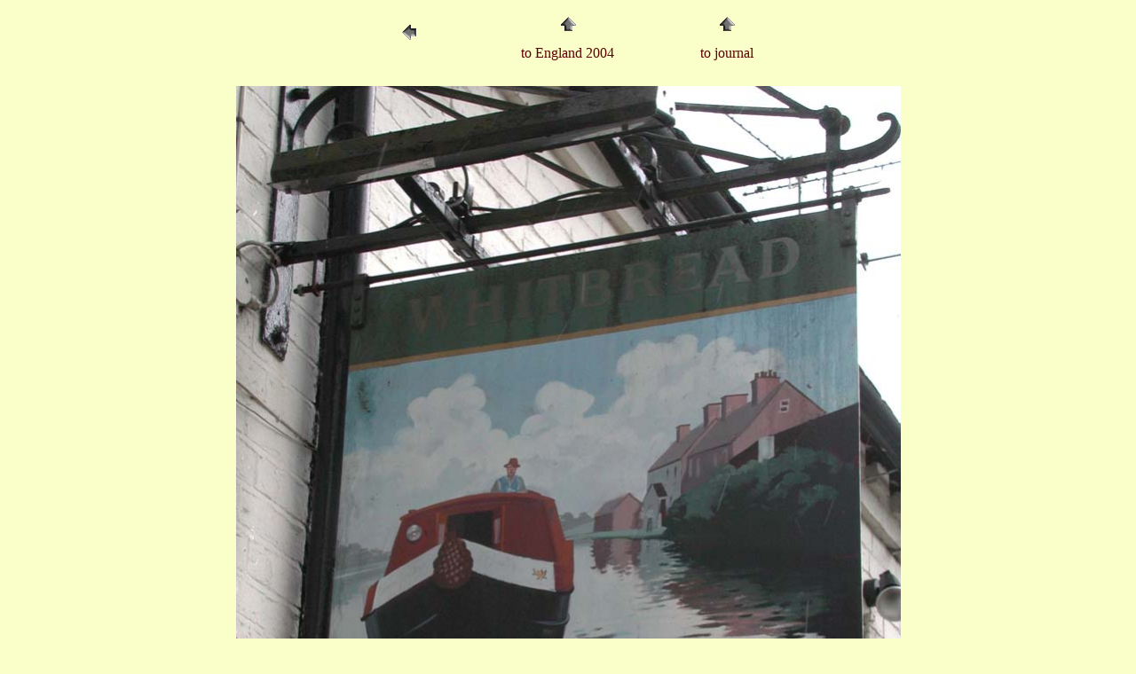

--- FILE ---
content_type: text/html
request_url: https://www.sheldonbrown.com/org/journal/england-2004/grand-union-canal/pages/grand-union-pub-sign.html
body_size: 2262
content:
<!DOCTYPE html>
<html lang="en">
<head>
<!-- Global site tag (gtag.js) - Google Analytics -->
<script async src="https://www.googletagmanager.com/gtag/js?id=UA-15699200-2"></script>
<script>
  window.dataLayer = window.dataLayer || [];
  function gtag(){dataLayer.push(arguments);}
  gtag('js', new Date());

  gtag('config', 'UA-15699200-2');
</script>
	<link rel="stylesheet" type="text/css" href="https://www.sheldonbrown.com/common-data/document.css" />
	<link rel="stylesheet" type="text/css" media="screen" href="https://www.sheldonbrown.com/common-data/screen.css" />
	<link rel="stylesheet" type="text/css" media="print" href="https://www.sheldonbrown.com/common-data/print.css" />

<meta  name="viewport" content="width=device-width, initial-scale=1.0">
	<meta charset="utf-8" />

		<TITLE>grand-union-pub-sign</TITLE>
</HEAD>

<body class="personal">
<!--grand-union-pub-sign  2/18/07-->
<table class="plain">
<TR>
	<td><A href="grand-union-lock-pub.html"><IMG src="../images/previous.gif" height="30" width="30" alt="Previous"></A></TD>
    <td><A href="../../../england-2004.html"><IMG src="../images/home.gif" height="30" width="30" alt="Home"></A><br>to England 2004</TD>
	<td><A href="../../../journal-0405.html#062304"><IMG src="../images/home.gif" height="30" width="30" alt="Home"></A><br>to journal</TD>
</TR>
</TABLE>



<P class="center"><A href="g-h-sue-elworthy-livin0001.html"><IMG src="../images/grand-union-pub-sign.jpg" height="1000" width="749" alt="grand-union-pub-sign"></A>
<p class="center">
	<img alt="Spoke Divider" src="https://sheldonbrown.com/images/spokeflop.gif" width="559" height="12" />
</p>

<!-- Footer -->
<!-- XXXXX -->
	<h2 class="center">
		Copyright &copy; 2004 <a href="https://www.sheldonbrown.com/home.html">Sheldon Brown</a>
	</h2>
	<div class="center">
		If you would like to make a link or bookmark to this page, the URL is:<br />

<!-- XXXXX -->
		https://www.sheldonbrown.com/org/journal/england-2004/grand-union-canal/pages/grand-union-pub-sign.html<br />
</div>		
		<p class="center">
<!-- XXXXX -->
	Last Updated: <script type="text/javascript">
<!--
	document.write(document.lastModified)
-->
<!-- XXXXX -->
</script> by Harriet Fell
</p> 
	
<!-- /Footer -->

</body>

</html>